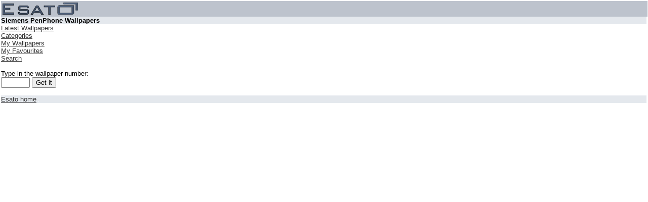

--- FILE ---
content_type: text/html; charset=UTF-8
request_url: https://wap.esato.com/xhtml/wp/index.php?t=13&pid=1716&g=1
body_size: 573
content:
<?xml version="1.0" encoding="ISO-8859-1"?>
<!DOCTYPE html PUBLIC "-//WAPFORUM//DTD XHTML Mobile 1.0//EN" "http://www.wapforum.org/DTD/xhtml-mobile10.dtd">

<html xmlns="http://www.w3.org/1999/xhtml">
<head><title>Siemens PenPhone Wallpapers</title>

<link type="text/css" rel="Stylesheet" href="/xhtml/xhtml.css" />


</head>
<body>
<div class="ph2"><a href="http://wap.esato.com/xhtml/"><img src="/gfx/esato_logo_xhtml.png" alt="Esato Forum" /></a><br/></div>


<div class="ph">Siemens PenPhone Wallpapers<br/></div><a href="browse.php?d=1&amp;t=13&amp;pid=1716">Latest Wallpapers</a><br/>
<a href="category.php?t=13&amp;pid=1716">Categories</a><br/>
<a href="wp.php?t=13&amp;pid=1716">My Wallpapers</a><br/>
<a href="fav.php?t=13&amp;pid=1716">My Favourites</a><br/>
<a href="search.php?t=13&amp;pid=1716">Search</a><br/>
</div><form action="/xhtml/wp/index.php" method="get"><div><br/>Type in the wallpaper number:<br/>
<input type="text" name="logo" value="" size="5" />
<input type="hidden" name="t" value="13" /><input type="submit" value="Get it" /></div></form><div>
<br/></div>
<div class="homefooter">
<a href="http://wap.esato.com/xhtml/">Esato home</a>
<img src="/ga.php?utmac=MO-248517-4&amp;utmn=925545449&amp;utmr=-&amp;utmp=%2Fxhtml%2Fwp%2Findex.php%3Ft%3D13%26pid%3D1716%26g%3D1&amp;guid=ON" alt="" />
</div>

</body>
</html>
	
